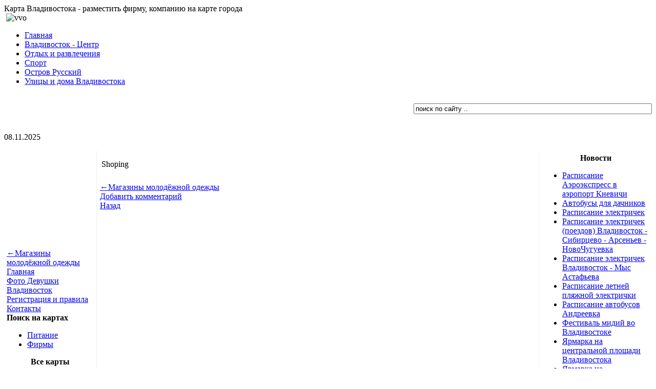

--- FILE ---
content_type: text/html; charset=cp1251
request_url: https://vvo.su/shoping/shoping.html
body_size: 4716
content:
<?xml version="1.0" encoding="windows-1251"?><!DOCTYPE html PUBLIC "-//W3C//DTD XHTML 1.0 Transitional//EN" "http://www.w3.org/TR/xhtml1/DTD/xhtml1-transitional.dtd">
<html xmlns="http://www.w3.org/1999/xhtml">
<head>
<title>Shoping</title>
<meta name="title" content="Shoping" />
<meta name="robots" content="index, follow" />
<meta name="description" content="Карта Владивостока, отдых, развлечения" />
<meta name="keywords" content="карта, Владивосток, развлечения," />
<meta name="robots" content="index, follow" />
<!-- JoomlaWorks "Ultimate PNG Fix" (v2.0) starts here -->
	<!--[if lt IE 7]>
	<script defer type="text/javascript" src="https://vvo.su/mambots/system/jwupf/ultimatepngfix_inline.js"></script>
	<script type="text/javascript" src="https://vvo.su/mambots/system/jwupf/ultimatepngfix_bg.js"></script>
	<![endif]-->
	<!-- JoomlaWorks "Ultimate PNG Fix" (v2.0) ends here -->
<link href="https://vvo.su/components/com_jcomments/tpl/default/style.css" rel="stylesheet" type="text/css" />
<script src="https://vvo.su/components/com_jcomments/js/jcomments-v2.0.js" type="text/javascript"></script>
<script src="https://vvo.su/components/com_jcomments/libraries/joomlatune/ajax.js" type="text/javascript"></script>
<script type="text/javascript" src="https://vvo.su/components/com_true/js/highslide/highslide-full.js"></script>
<link rel="stylesheet" type="text/css" href="https://vvo.su/components/com_true/js/highslide/highslide.css" />
<script type='text/javascript'>
					hs.showCredits = false;
					hs.graphicsDir = '/components/com_true/js/highslide/graphics/';
					hs.outlineType = 'rounded-white';
					hs.captionEval = 'this.thumb.alt';
					hs.loadingText = 'Загрузка...';
					hs.registerOverlay(
				    {
				        thumbnailId: null,
				        overlayId: 'controlbar',
				        position: 'top right',
				        hideOnMouseOut: true,
				        opacity: 0.8
				    }
					);
					</script>
<style type='text/css'>
/* TruePic 1.2.5 */
.dgpic {     float:left;     background:#FFF;     border:1px solid #BDBDBD;     margin:5px;     padding:1px     }      .dgpic_left {     float:left;     background:#FFF;     border:1px solid #BDBDBD;     margin:5px;     padding:1px     }      .dgpic_right {     float:right;     background:#FFF;     border:1px solid #BDBDBD;     margin:5px;     padding:1px     }      .dgpic_capt {     font-size:9px;     font-weight:400;     color:#FFF;     border-top:1px solid #FFF;     background:#BDBDBD;     text-align: center;     }      html* .dgpic_capt {     font-size:9px;     font-weight:400;     color:#FFF;     border-top:none;     border-top: none;     background:#BDBDBD;     text-align: center;     }</style>
<base href="https://vvo.su/" />
	<link rel="shortcut icon" href="https://vvo.su/images/favicon.ico" />
	<meta http-equiv="Content-Type" content="text/html;>charset=windows-1251" />
<link rel="stylesheet" href="https://vvo.su/templates/vvo_sun/css/template_css.css" type="text/css"/><link rel="shortcut icon" href="https://vvo.su/templates/vvo_sun/images/favicon.ico" /><link rel="icon" type="image/png" href="/favicon-96x96.png" sizes="96x96" />
<link rel="icon" type="image/svg+xml" href="/favicon.svg" />
<!-- <link rel="shortcut icon" href="/favicon.ico" /> -->
<link rel="apple-touch-icon" sizes="180x180" href="/apple-touch-icon.png" />
<meta name="apple-mobile-web-app-title" content="vvo.su" />
<link rel="manifest" href="/site.webmanifest" />
<!-- <link rel="alternate" title="Vvo.Su" href="https://vvo.su/index2.php?option=com_rss&no_html=1" type="application/rss+xml" /> -->   

<link href="https://vvo.su/modules/rokslideshow/slideshow.css" rel="stylesheet" type="text/css" /> 
</head>
<body background="https://vvo.su/templates/vvo_sun/images/bg_grad.jpg" style="background-repeat:repeat-x;">
<div id="masthead">
  <div id="siteName" class="title">Карта Владивостока - разместить фирму, компанию на карте города</div>
  <div id="utility"></div>
  <div id="globalNav"> <img alt="" src="https://vvo.su/templates/vvo_sun/images/gblnav_left.jpg" height="32" width="7" id="gnl" /> <img alt="vvo" src="https://vvo.su/templates/vvo_sun/images/glbnav_right.jpg" height="32" width="7" id="gnr" />
    <div id="globalLink"><div id="navcontainer">
<ul id="navlist">
<li><a href="https://vvo.su/index.php?option=com_frontpage" class="images" >Главная</a></li>
<li><a href="https://vvo.su/map/view.html" class="images" >Владивосток - Центр</a></li>
<li><a href="https://vvo.su/otdyih-i-razvlecheniya/otdyih-i-razvlecheniya.html" class="images" >Отдых и развлечения</a></li>
<li><a href="https://vvo.su/sport/sport.html" class="images" >Спорт</a></li>
<li><a href="/index.php?option=com_mapsf&amp;task=view&amp;mapid=12&amp;Itemid=48" class="images" >Остров Русский</a></li>
<li><a href="/map/13.html" class="images" >Улицы и дома Владивостока</a></li>
</ul>
</div>
</div>
        </div>
  
<div class="subbox">
<div id="subnavcontainer">
</div>
</div>
<div id="globalHead"> <img alt="" src="https://vvo.su/templates/vvo_sun/images/gblnav_left_2.jpg" height="140" width="7" id="gnl" /> <img alt="" src="https://vvo.su/templates/vvo_sun/images/glbnav_right_2.jpg" height="140" width="7" id="gnr" />
    <div id="globalGrey"></div>
    <div align="right" id="yourImage">		<table cellpadding="0" cellspacing="0" class="moduletable">
				<tr>
			<td>
				
<form action="index.php?option=com_search" method="get">
	<div class="search">
		<input name="searchword" id="mod_search_searchword" maxlength="20" alt="search" class="inputbox" type="text" size="56" value="поиск по сайту .."  onblur="if(this.value=='') this.value='поиск по сайту ..';" onfocus="if(this.value=='поиск по сайту ..') this.value='';" />	</div>

	<input type="hidden" name="option" value="com_search" />
	<input type="hidden" name="Itemid" value="" />	
</form>			</td>
		</tr>
		</table>
				<table cellpadding="0" cellspacing="0" class="moduletable">
				<tr>
			<td>
				&nbsp;			</td>
		</tr>
		</table>
		</div>
  </div>







<div id="globalInfo"> <img src="https://vvo.su/templates/vvo_sun/images/space.gif" alt="" name="gnl" width="7" height="20" id="gnl" /> <img src="https://vvo.su/templates/vvo_sun/images/space.gif" alt="" name="gnr" width="7" height="20" id="gnr" />
  <div id="globalPath"></div>
    <div id="globalDate">08.11.2025</div>
  </div>
</div>
</div>
<div id="pagecell1">
  <img alt="" src="https://vvo.su/templates/vvo_sun/images/tl_curve_white.gif" height="6" width="6" id="tl" /> <img alt="" src="https://vvo.su/templates/vvo_sun/images/tr_curve_white.gif" height="6" width="6" id="tr" />
  <div id="pageTop">
    <table width="100%"  border="0" cellspacing="0" cellpadding="0" style="padding-left: 0px; padding-right: 0px;">
      <tr>
        <td><table width="100%"  border="0" align="center" cellpadding="0" cellspacing="0">
            <tr>
              <td valign="top" style="border-right: 1px solid #EEEEEE;">                  <table width="180"  border="0" cellpadding="0" cellspacing="0">
                    <tr>
                      <td style="padding:5px;">		<table cellpadding="0" cellspacing="0" class="moduletable">
				<tr>
			<td>
				<p>&nbsp;</p>
<p>&nbsp;</p>
<p>&nbsp;</p>
<p>&nbsp;</p>
<p>&nbsp;</p><div class="pages"><a href="https://vvo.su/shoping/magazinyi-molodyozhnoy-odezhdyi.html" title="Магазины молодёжной одежды"><span class="ls_near  near_prev">&larr;</span>Магазины молодёжной одежды</a>&nbsp;</div>			</td>
		</tr>
		</table>
				<table cellpadding="0" cellspacing="0" class="moduletable">
				<tr>
			<td>
				
<table width="100%" border="0" cellpadding="0" cellspacing="0">
<tr align="left"><td><a href="https://vvo.su/index.php?option=com_frontpage" class="mainlevel" >Главная</a></td></tr>
<tr align="left"><td><a href="https://vvo.su/foto-devushki-vladivostok/indexs.html" class="mainlevel" >Фото Девушки Владивосток</a></td></tr>
<tr align="left"><td><a href="https://vvo.su/pravila-razmescheniya-informatsii-na-sayte-vvo.su.html" class="mainlevel" >Регистрация и правила</a></td></tr>
<tr align="left"><td><a href="https://vvo.su/kontaktyi.html" class="mainlevel" >Контакты</a></td></tr>
</table>			</td>
		</tr>
		</table>
				<table cellpadding="0" cellspacing="0" class="moduletable">
				<tr>
			<td>
							</td>
		</tr>
		</table>
				<table cellpadding="0" cellspacing="0" class="moduletable">
					<tr>
				<th valign="top">
					Поиск на картах				</th>
			</tr>
					<tr>
			<td>
				<div align=left><ul><li><a  href="https://vvo.su/map/4.html">Питание</a></li><li><a  href="https://vvo.su/map/8.html">Фирмы</a></li></ul></div>			</td>
		</tr>
		</table>
				<table cellpadding="0" cellspacing="0" class="moduletable">
					<tr>
				<th valign="top">
					Все карты				</th>
			</tr>
					<tr>
			<td>
				<div align=left><ul><li><a  href="https://vvo.su/map/1.html">Владивосток Центр</a></li><li><a  href="https://vvo.su/map/2.html">Приморский край карта</a></li><li><a  href="https://vvo.su/map/10.html">Карта Владивостока</a></li><li><a  href="https://vvo.su/map/5.html">Владивосток</a></li><li><a  href="https://vvo.su/index.php?option=com_mapsf&mapid=6">Улицы и дома Владивостока</a></li><li><a  href="https://vvo.su/map/7.html">Улицы и дома Владивостока</a></li><li><a  href="https://vvo.su/map/9.html">Весь Владивосток</a></li><li><a  href="https://vvo.su/index.php?option=com_mapsf&mapid=13">вл-13</a></li><li><a  href="https://vvo.su/map/12.html">Остров Русский</a></li><li><a  href="https://vvo.su/map/13.html">Улицы и дома Владивостока1</a></li><li><a  href="https://vvo.su/map/80.html">Владивосток на карте РФ</a></li></ul></div>			</td>
		</tr>
		</table>
				<table cellpadding="0" cellspacing="0" class="moduletable">
					<tr>
				<th valign="top">
					Популярные места на карте				</th>
			</tr>
					<tr>
			<td>
				<div align=left><ul><li><a  href="https://vvo.su/map/11.html">в ч 40083а</a></li><li><img  src="https://vvo.su/images/stories/dom2.gif"/><a  href="https://vvo.su/map/57.html">Улица Светланская</a></li><li><img  src="https://vvo.su/images/stories/dom2.gif"/><a  href="https://vvo.su/map/59.html">Владивосток</a></li><li><img  src="https://vvo.su/images/stories/strelka2.gif"/><a  href="https://vvo.su/map/52.html">Создание, раскрутка, продвижение сайтов Petrovich</a></li><li><img  src="https://vvo.su/images/stories/vino1.gif"/><a  href="https://vvo.su/map/51.html">Кафе "БиБаБо"</a></li><li><a  href="https://vvo.su/map/149.html">ДВФУ - университет ( институт) на Русском</a></li><li><img  src="https://vvo.su/images/stories/strelka2.gif"/><a  href="https://vvo.su/index.php?option=com_mapsf&mapid=11&point=17">Создание сайтов</a></li><li><a  href="https://vvo.su/map/153.html">Я тут жил. пгт. Восток-2</a></li><li><img  src="https://vvo.su/images/stories/strelka2.gif"/><a  href="https://vvo.su/map/55.html">Petrovich Group создание сайтов</a></li><li><img  src="https://vvo.su/images/stories/derevo4.gif"/><a  href="https://vvo.su/map/58.html">Кинотеатр Океан</a></li></ul></div>			</td>
		</tr>
		</table>
		</td>
                    </tr>
                  </table>
                </td>
              <td style="padding-left: 5px; padding-right: 3px; padding-top:5px; border-left: 1px solid #FFF; border-right: 1px solid #FFF;" width="100%" valign="top"><table width="100%"  border="0" cellspacing="0" cellpadding="0">
                  <tr valign="top">
                                      </tr>
                  <tr>
                                                                </td>
                    <td valign="top"><div style="padding-bottom: 5px;">
                        		<table cellpadding="0" cellspacing="0" class="moduletable">
				<tr>
			<td>
							</td>
		</tr>
		</table>
		                    </div></td>
                                      </tr>
                  <tr>
                    <td height="4" colspan="3"><table width="100%"  border="0" cellspacing="0" cellpadding="0">
                        <tr>
                          <td><img src="https://vvo.su/templates/vvo_sun/images/space.gif"  width="100" height="4" /></td>
                        </tr>
                    </table></td>
                  </tr>
                  <tr align="left" valign="top">
                    <td colspan="3">
				<table class="contentpaneopen">
			<tr>
								<td class="contentheading" width="100%">
					Shoping									</td>
							</tr>
			</table>
			
		<table class="contentpaneopen">
				<tr>
			<td valign="top" colspan="2">
							</td>
		</tr>
				</table>

		<span class="article_seperator">&nbsp;</span>

		<div class="pages"><a href="https://vvo.su/shoping/magazinyi-molodyozhnoy-odezhdyi.html" title="Магазины молодёжной одежды"><span class="ls_near  near_prev">&larr;</span>Магазины молодёжной одежды</a>&nbsp;</div>
<script type="text/javascript">
var jcomments=new JComments(184, 'com_content','https://vvo.su/index2.php?option=com_jcomments&no_html=1&Itemid=1');
jcomments.setList('comments-list');
</script>
<div id="jc">
<div id="comments"></div>
<div id="comments-form-link">
<a id="addcomments" class="showform" href="#addcomments" onclick="jcomments.showForm(184,'com_content', 'comments-form-link'); return false;">Добавить комментарий</a>
</div>
<div id="comments-footer" align="center"></div>
<script type="text/javascript">
jcomments.setAntiCache(1,1,1);
</script> 
</div>			<div class="back_button">
				<a href='javascript:history.go(-1)'>
					Назад</a>
			</div>
			</td>
                  </tr>
                  <tr>
                    <td colspan="3"><table width="100%"  border="0" cellspacing="0" cellpadding="0">
                        <tr>
                          <td><img src="https://vvo.su/templates/vvo_sun/images/space.gif"  width="100" height="4" /></td>
                        </tr>
                    </table></td>
                  </tr>
                  <tr valign="top">
                                      </tr>
              </table></td>
              <td valign="top" style="border-left: 1px solid #EEEEEE;">			  <!-- Right -->
                  <table width="220"  border="0" cellpadding="0" cellspacing="0">
                    <tr>
                      <td style="padding: 5px;">		<table cellpadding="0" cellspacing="0" class="moduletable">
					<tr>
				<th valign="top">
					Новости				</th>
			</tr>
					<tr>
			<td>
				<ul class="latestnews">
	<li class="latestnews">
		<a href="https://vvo.su/raspisanie/raspisanie-aeroekspress-v-aeroport.html" class="latestnews">
			Расписание  Аэроэкспресс в аэропорт Кневичи</a>
	</li>
		<li class="latestnews">
		<a href="https://vvo.su/raspisanie/avtobusyi-dlya-dachnikov.html" class="latestnews">
			Автобусы для дачников</a>
	</li>
		<li class="latestnews">
		<a href="https://vvo.su/raspisanie/raspisanie-elektrichek.html" class="latestnews">
			Расписание электричек</a>
	</li>
		<li class="latestnews">
		<a href="https://vvo.su/raspisanie/raspisanie-elektrichek-poezdov-vladivostok-sibirtsevo-arsenev-novochuguevka.html" class="latestnews">
			Расписание электричек (поездов) Владивосток - Сибирцево - Арсеньев - НовоЧугуевка</a>
	</li>
		<li class="latestnews">
		<a href="https://vvo.su/raspisanie/raspisanie-elektrichek-vladivostok-myis-astafeva.html" class="latestnews">
			Расписание электричек Владивосток - Мыс Астафьева</a>
	</li>
		<li class="latestnews">
		<a href="https://vvo.su/raspisanie/raspisanie-letney-plyazhnoy-elektrichki.html" class="latestnews">
			Расписание летней пляжной электрички </a>
	</li>
		<li class="latestnews">
		<a href="https://vvo.su/raspisanie/raspisanie-avtobusov-andreevka.html" class="latestnews">
			Расписание автобусов Андреевка</a>
	</li>
		<li class="latestnews">
		<a href="https://vvo.su/novosti/festival-midiy-vo-vladivostoke.html" class="latestnews">
			Фестиваль мидий во Владивостоке  </a>
	</li>
		<li class="latestnews">
		<a href="https://vvo.su/novosti/yarmarka-na-tsentralnoy-ploschadi-vladivostoka.html" class="latestnews">
			Ярмарка на центральной площади Владивостока</a>
	</li>
		<li class="latestnews">
		<a href="https://vvo.su/index.php?option=com_content&id=368&task=view" class="latestnews">
			Ярмарка на центральной площади Владивостока</a>
	</li>
	</ul>			</td>
		</tr>
		</table>
		</td>
                    </tr>
                  </table>
                </td>
            </tr>
        </table></td>
      </tr>
    </table>
  </div>
<div id="siteInfo">			<div id="pos_footer">Copyright &copy; 2006 - 2025<img style="float: left; width: 22px; height: 24px; margin-right: 16px; margin-left: 16px;" width="22" height="24" title="Владивосток карты, объявления. обсуждения, рецензии" alt="Владивосток карты, объявления. обсуждения, рецензии" src="images/stories/vvo_bot.jpg" />  &nbsp; &nbsp; ©<strong> Владивосток - карты, объявления, информация, отзывы, обсуждение </strong><br />
 <a title="Создание  сайтов, Владивосток" target="_blank" href="https://petrovichgroup.pw/">Создать  сайт во Владивостоке</a> &nbsp; &nbsp; &nbsp; &nbsp; <a target="_blank" title="Разработка сайтов во Владивостоке" href="https://petrovichgroup.net/">Разработка сайта</a> &nbsp; &nbsp; &nbsp; &nbsp; <a target="_blank" title="Сопровождение и обслуживание сайтов" href="https://xn--80adbgfaesl0bgabidqomv.xn--p1ai/">Сопровождение сайтов</a></div>

<div class="scetcik">
<!--LiveInternet counter--><script type="text/javascript"><!--
document.write("<a href='//www.liveinternet.ru/click' "+
"target=_blank><img src='//counter.yadro.ru/hit?t26.6;r"+
escape(document.referrer)+((typeof(screen)=="undefined")?"":
";s"+screen.width+"*"+screen.height+"*"+(screen.colorDepth?
screen.colorDepth:screen.pixelDepth))+";u"+escape(document.URL)+
";"+Math.random()+
"' alt='' title='LiveInternet: показано число посетителей за"+
" сегодня' "+
"border='0' width='88' height='15'><\/a>")
//--></script><!--/LiveInternet-->
</div>


 &nbsp;  &nbsp;  &nbsp;  <div id="siteTop"><a href="#">Наверх</a></div>
</div>
</div>
</body>
</html>
